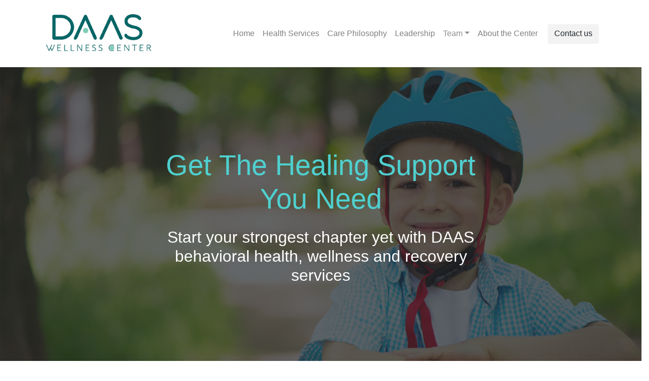

--- FILE ---
content_type: text/html; charset=UTF-8
request_url: https://daaswellness.com/
body_size: 5655
content:
<!DOCTYPE html>
<html>

<head>
  <meta charset="utf-8">
  <meta name="viewport" content="width=device-width, initial-scale=1">
  <meta name="description" content="DAAS behavioral health, wellness and recovery services, Substance Abuse Treatment, Crisis Care Services">
  <meta name="keywords" content="behavioral, health, wellness, recovery services, mental health, psychology, psychologist, Psychotherapy, crisis care, Substance Abuse Treatment, treatment, Monsey, Spring Valley, Chesnut Ridge, Haverstraw, Pomona, New City, New Hempstead, Rockland County, play therapy, child therapy, family therapy, marriage counseling, OCD, Anxiety, substance abuse, Depression, Bipolar disorder, ADHD, Depression, trauma, abuse, psychologist, psychiatrist, orthodox therapist, frum therapist, insurance accepted, fidelis, mental health, chassidish, male therapist, female therapist ">
  <meta name="msvalidate.01" content="495F85074861A43265797342B35C6B78" />
  <!--<link rel="stylesheet" href="https://cdnjs.cloudflare.com/ajax/libs/font-awesome/4.7.0/css/font-awesome.min.css" type="text/css">-->
  <link rel="stylesheet" href="https://use.fontawesome.com/releases/v5.5.0/css/all.css" integrity="sha384-B4dIYHKNBt8Bc12p+WXckhzcICo0wtJAoU8YZTY5qE0Id1GSseTk6S+L3BlXeVIU" crossorigin="anonymous">
  <link href="https://fonts.googleapis.com/css?family=Raleway" rel="stylesheet">
  <link rel="stylesheet" href="theme.css" type="text/css">
  <link rel="stylesheet" href="mystyle.css" type="text/css">
  <link rel="stylesheet" href="css/animate.css">
  <script src="https://wowjs.uk/dist/wow.min.js"></script>
    <script>
     new WOW().init();
    </script>
</head>

<body>
 <nav class="navbar navbar-expand-md navbar-light" style="">
    <div class="container"> <a class="navbar-brand text-primary" href="index.php"><img src="Images/DAAS_Logo-min2.jpg" class="d-inline-block align-top daaslogo" alt="daas logo" style="height:100px;">
      </a> <button class="navbar-toggler navbar-toggler-right border-0" type="button" data-toggle="collapse" data-target="#navbar4">
        <span class="navbar-toggler-icon"></span>MENU
      </button>
      <div class="collapse navbar-collapse" id="navbar4">
        <ul class="navbar-nav ml-auto">
          <li class="nav-item" style=""> <a class="nav-link" href="index.php">Home</a> </li>
          <li class="nav-item"> <a class="nav-link" href="health-services.php">Health Services</a> </li>
          <li class="nav-item"> <a class="nav-link" href="care-philosophy.php">Care Philosophy</a> </li>
		  <li class="nav-item"> <a class="nav-link" href="leadership.php">Leadership</a> </li>
		 <!-- <li class="nav-item"> <a class="nav-link" href="ourteam.php">Our Team</a> </li>-->
		  <li class="nav-item nav-link dropdown-submenu">
                            <a href="#" class="dropdown-toggle" data-toggle="dropdown" aria-expanded="false">Team</a>
                            <ul class="dropdown-menu">
                                <li><a class="nav-link" href="/ourteam.php">Our Team</a></li>
                                <li><a class="nav-link" href="/contact.php#employment">Join the Team</a></li>
                            </ul>
                        </li>
          <li class="nav-item" style=""> <a class="nav-link" href="about-the-center.php">About the Center</a> </li>
         <!-- <li class="nav-item" style=""> <a class="nav-link" href="privacy-promise.php">Privacy Promise&nbsp;</a> </li>-->
        </ul> <a href="contact.php" class="btn navbar-btn ml-md-2 btn-light fwfive">Contact us</a>
      </div>
    </div>
  </nav> <title>Daas Wellness center | Behavioral Health, Wellness and Recovery Services</title>
 <!-- <div class="py-5 banimage" style="background-image: url(&quot;Images/Shutterstock/1075401590-w-cover.jpg&quot;);	background-position: center;	background-size: 100%;	background-repeat: no;"> -->
 <div class="banimage home-page" style="background-image: url(&quot;/Images/kid-with-bike-ps.jpg&quot;);	background-position: top;	background-size: 100%;	background-repeat: no;">
  <div class="py-5 banimage" style="background: rgba(33,37,41, 0.7);	background-position: top;	background-size: 100%;	background-repeat: no;">
    <div class="container" style="padding: 7% 0;">
      <div class="row">
        <div class="px-5 col-md-8 text-center mx-auto wow bounceInUp" data-wow-duration="2s">
          <h3 class="text-primary-light display-4 banmaintext"> <span class="text-capitalize"><b>Get the healing support you need</b></span></h3>
          <h2 class="my-3 banarea"><b>Start your strongest chapter yet with DAAS behavioral health, wellness and recovery services</b></h2>
          <!--<a href="health-services.php" class="btn btn-primary w-50 text-center text-uppercase btn-lg" style="	width: 161px !important;	height: 50px;">See How</a>-->
        </div>
      </div>
    </div>
  </div>
  </div>
  <div class="py-4" style="">
    <div class="container">
      <div class="row">
        <div class="p-3 col-sm-12">
          <h2 class="my-3 text-center  text-capitalize"><b>You are not alone</b></h2>
          <p class="text-center m-1 call" style="" contenteditable="false">To schedule an appointment call DAAS at 845.533.3227</p>
        </div>
      </div>
    </div>
  </div>
  <div class="py-3 text-center bg-info">
    <div class="container">
      <div class="row justify-content-center">
	   <div class="col-md-3 p-3">
          <h3  class="services"><b>Weekly Psychotherapy</b></h3>
          <p>Rise above life’s challenges with flexible scheduling and long-term therapy programs catered to your personal needs</p>
        </div>
        <div class="col-md-3 p-3">
          <h3  class="services"><b>Medication Management</b></h3>
          <p class="">Obtain the prescriptions you need to live and thrive with complete med management and on-demand psychiatry services</p>
        </div>
		 <div class="col-md-3 p-3">
          <h3  class="services"><b>Substance Abuse Treatment</b></h3>
          <p>Own the recovery process with support from our licensed addiction therapists, Suboxone administration &amp; outpatient services</p>
        </div>
        <div class="col-md-3 p-3">
          <h3 class="services"><b>Crisis Care Services</b></h3>
          <p class="">Get fast 24-hour response in time of crisis with expert psych counseling by phone, at home, and in house at our walk-in facility</p>
        </div>
      </div>
      <div class="row">
        <!--<div class="col-md-12 my-0 mx-1" style=""><a class="btn btn-primary btn-lg" href="health-services.php">Explore health services</a></div>-->
      </div>
    </div>
  </div>
   <div class="container">
      <div class="row">
        <div class="col-lg-12 p-md-5 d-flex flex-column justify-content-center p-4" style="color: #5a5a5a">
          <h1 class="singhead"><b>Everyone deserves a future,</b></h1>
          <h1 class="text-right text-dark singhead"><b>even those with a past</b></h1>
	</div></div></div>
<div class="strpban" style="	background-image: url(&quot;Images/10191439.jpg&quot;);	background-position: 70% 30%;	background-size: 150%;	background-repeat: none;">
<div class="py-5 strpban" style="background: rgba(33,37,41, 0.7);/* background-image: url(&quot;Images/group-of-men-smiling.jpg&quot;); */background-position: center;background-size: 150%;background-repeat: none;">
    <div class="container">
      <div class="row">
        <div class="col-lg-12 p-md-5 d-flex flex-column justify-content-center p-2" style="">
          <!--<h1 class="text-light"><b>Everyone deserves a future,</b></h1>
          <h1 class="text-right text-light"><b>even those with a past</b></h1>-->
          <p class="text-light lead mb-5" style="font-size: 25px;  font-weight: 400;    text-align: justify;">Whatever your story, we want to co-author your next chapter. That’s why our multidisciplinary team helps you get the support you need to triumph over troubled times. Employing proven healing practices, our treatments are designed to keep you out of the hospital and on a steady course toward wellness: phone and virtual counseling, addiction recovery, medication management and a 24-hour crisis hotline.</p><a class="btn btn-outline-primary text-light rounded active" href="contact.php" style="font-size:32px;">Turn the page today</a>
        </div>
      </div>
    </div>
  </div> 
 </div>
  <div class="py-3 text-center">
    <div class="container">
      <div class="row">
        <div class="col-md-12">
          <h3 class=""><b>Life stories we helped rewrite</b></h3>
        </div>
      </div>
      <div class="row">
        <div class="col-md-12">
          <div class="carousel slide" data-ride="carousel" id="carousel">
            <div class="carousel-inner">
              <div class="carousel-item active h-25 testimonial">
                <!--<p class="d-block img-fluid w-100 bg-light" src=" "></p>-->
                <div class="carousel-caption">
                  <h5 class="m-0 text-dark sm-fontsz" data-pingendo-transient="">“Having battled depression for most of my life, I’m thrilled to have found DAAS. My therapists understand my particular struggles and are willing to do anything to help, even when it means taking a late-night crisis response or scheduling me for an emergency appointment. It feels so good to finally have control of my life.” – Sarah</h5>
                  <p></p>
                </div>
              </div>
              <div class="carousel-item h-25 testimonial-lg testimonial-xlg">
                <!--<p class="d-block img-fluid w-100 bg-light" src=" "></p>-->
                <div class="carousel-caption">
                  <h5 class="m-0 text-dark">“I’ve been on anxiety medication for as long as I can remember. For years, I was forced to go to regular therapy sessions just to get a script written. DAAS set me up with a great program that gets me exactly what I need, when I need it. That means no more unnecessary appointments and expensive copays.” – Yermiah</h5>
                  <p></p>
                </div>
              </div>
              <div class="carousel-item h-25 testimonial">
                <!--<p class="d-block img-fluid w-100 bg-light" src=" "></p>-->
                <div class="carousel-caption">
                  <h5 class="m-0 text-dark">“I’ve been in and out of rehab more times than I’d like to admit. At DAAS, I never feel like a failure. Even when I slip up, my therapists are always there to give me positive reassurance. I’m finally on the right track toward recovery.” – Samuel</h5>
                  <p></p>
                </div>
              </div>
              <div class="carousel-item h-25 testimonial-lg">
                <!--<p class="d-block img-fluid w-100 bg-light" src=" "></p>-->
                <div class="carousel-caption">
                  <h5 class="m-0 text-dark">“My mother suffers from episodes every now and again, which can be scary… If she’s having a bad day, I never hesitate to call DAAS. Sometimes they’ll send the team out in person, and other times they’ll just talk her through things over the phone. Either way, we’ve saved countless trips to the hospital.” – Miriam</h5>
                  <p></p>
                </div>
              </div>
            </div> <a class="carousel-control-prev" href="#carousel" role="button" data-slide="prev" style="">
              <i class="fa fas fa-angle-left"></i>
              <!--<span class="carousel-control-prev-icon text-dark"></span>--> <span class="sr-only">Previous</span> </a>
            <a class="carousel-control-next" href="#carousel" role="button" data-slide="next" style=""> <i class="fa fas fa-angle-right"></i>
              <!--<span class="carousel-control-next-icon"></span>--> <span class="sr-only text-dark">Next</span> </a>
          </div>
        </div>
      </div>
      <!--Text Carousel here-->
      <!--Text crousel end-->
    </div>
  </div>
  
 <!--Footer-->
  <div class="bg-primary text-light">
   <div class="container text-center text-md-left pt-4 pb-4">

    <!-- Grid row -->
    <div class="row">

      <!-- Grid column -->
      <div class="col-md-3 mx-auto">

        <!-- Links -->
        

        <h4 class="mb-4"><b>Daas Wellness Center</b></h4>
          <ul class="list-unstyled text-light"> <a href="index.php" class="text-light">Home</a> <br> <a href="health-services.php" class="text-light">Health Services</a> <br> <a href="care-philosophy.php" class="text-light">Care Philosophy</a> <br> <a href="about-the-center.php" class="text-light">About the Center</a> <br> <a href="leadership.php" class="text-light">Leadership</a> <br> <a href="contact.php" class="text-light">Contact us</a></ul>

      </div>
      <!-- Grid column -->

      <hr class="clearfix w-100 d-md-none">

      <!-- Grid column -->
      <div class="col-md-3 mx-auto">

        <!-- Links -->
        

        <p style="" class=" text-info"> <a href="tel:8455332747" class="text-light fotfont25"><!--CHANGE fotfont25 to only 20px -->
              <i class="fa d-inline mr-3 text-muted fa-phone" data-fa-transform="rotate-180"></i>845.533.3227 </a> </p>
          <p class=" fotfont25"><i class="fa d-inline mr-3 text-muted fas fa-fax"></i>845.746.9761<br></p>
          <p class=""> <a href="#" class="text-light fotfont25h"><!--CHANGE font sie to only 15px -->
              <i class="fa d-inline mr-3 text-muted fas fa-envelope"></i>info@daaswellness.com</a> </p>
			  <p class=""> <a href="https://www.instagram.com/daaswellness/" class="text-light fotfont25h"><!--CHANGE font sie to only 15px -->
              <i class="d-inline mr-3 fab fa-instagram" style="
    font-size: 19px;
"></i>Follow us on instagram </a> </p>

      </div>
      <!-- Grid column -->

      <hr class="clearfix w-100 d-md-none">

      <!-- Grid column -->
      <div class="col-md-3 mx-auto">

        <!-- Links -->
        

        <p class=" lead"><i class="fa d-inline mr-3 text-light fas fa-map-marked"></i>295 W. Route 59&nbsp;<br>Spring Valley, NY 10977</p><p class=" lead"><i class="fa d-inline mr-3 text-light fas fa-map-marked"></i>11 Harmony Road<br>Spring Valley, NY 10977</p>

      </div>
      <!-- Grid column -->

      <hr class="clearfix w-100 d-md-none">

      <!-- Grid column -->
      <div class="col-md-3 mx-auto">

        <!-- Links -->
        

        <h4 class="text-center"><b>Don't hesitate!</b></h4>
          <p class="text-center lead">Call the 24-hour DAAS Crisis Hotline</p>
          <h4 class="text-center"><a href="tel:8455332747" class="text-light fotfont20"><b>845.533.2747</b></a></h4>

      </div>
      <!-- Grid column -->

    </div>
    <!-- Grid row -->

  </div>
	<div class="row" style="
    background-color: #00655f;
">
        <div class="col-md-6 mt-3" style="
    text-align: left;
">
          <p class="text-center w-100" style="
    margin-bottom: 0;
">© Copyright 2022 Daas Wellness- All rights reserved. </p>
        </div>
<div class="col-md-6 mt-3" style="
    /* margin-top: 0 !important; */
">
          <p class="text-center w-100">Site by <a href="https://saharawebs.com" target="_blank">SaharaWebs</a> </p>
        </div>
      </div>
  </div>
  <script src="https://code.jquery.com/jquery-3.2.1.slim.min.js" integrity="sha384-KJ3o2DKtIkvYIK3UENzmM7KCkRr/rE9/Qpg6aAZGJwFDMVNA/GpGFF93hXpG5KkN" crossorigin="anonymous"></script>
  <script src="https://cdnjs.cloudflare.com/ajax/libs/popper.js/1.12.9/umd/popper.min.js" integrity="sha384-ApNbgh9B+Y1QKtv3Rn7W3mgPxhU9K/ScQsAP7hUibX39j7fakFPskvXusvfa0b4Q" crossorigin="anonymous"></script>
  <script src="https://maxcdn.bootstrapcdn.com/bootstrap/4.0.0/js/bootstrap.min.js" integrity="sha384-JZR6Spejh4U02d8jOt6vLEHfe/JQGiRRSQQxSfFWpi1MquVdAyjUar5+76PVCmYl" crossorigin="anonymous"></script>
  <!-- Global site tag (gtag.js) - Google Analytics -->
<script async src="https://www.googletagmanager.com/gtag/js?id=UA-152879151-1"></script>
<script>
  window.dataLayer = window.dataLayer || [];
  function gtag(){dataLayer.push(arguments);}
  gtag('js', new Date());

  gtag('config', 'UA-152879151-1');
</script>

</body>

</html>

--- FILE ---
content_type: text/css
request_url: https://daaswellness.com/mystyle.css
body_size: 4197
content:
html, body{
	overflow-x: hidden !important;
}

.carousel-control-prev i.fa.fas.fa-angle-left {
    color: #009688;
    font-size: 30px;
    -webkit-text-stroke: 2px;
}
.carousel-control-next i.fa.fas.fa-angle-right {
    color: #009688;
    font-size: 30px;
    -webkit-text-stroke: 2px;
}
.banarea b {
    color: white;
}
.navbar-light .navbar-nav .nav-link, .fwfive {
    font-weight: 500;
}
.mb-4 {
    margin-bottom: 7px !important;
}
a.btn.btn-outline-primary.w-50.text-center.btn-lg {
      margin-top: 20px;
}
.text-muted-green{
	color: #69b9b6;
}
.bg-transparent{
	background-color: #ffffff69 !important;
}
.fotfont25 {
	font-size:25px;
}
.fotfont25:hover {
	text-decoration:none;
}
.fotfont20 {
	font-size:20px;
}
.text-primary-light {
    color: #4fd0d0 !important;
}
.lead.fnt18{
	font-size: 1.8rem;
}
.phnums{
		text-align: center;
	}
	
.largerpara {
	  text-align: justify;
}
p.lead.text-light.text-center.my-4 {
    line-height: 23px;
}
.footerpa ul a.text-light {
    font-size: 20px;
}
.fa-phone {
	transform: rotate(90deg);
    display: inline-block !important;
}
.fa-phone, .fa-fax, .fa-envelope {
	color: #f3f3f3 !important;
}

@media only screen and (max-width: 442px) {
.cpbantwo {
	background-position: 800px !important;
    background-size: 350% !important;
}
}

@media only screen and (max-width: 600px) {
a.btn.btn-outline-primary.w-50.text-center.btn-lg, a.btn.btn-primary.w-50.btn-lg {
        width: 100% !important;
}

.display-3 b {
    font-size: 31px;
}
.singhead {
	font-size:30px;
}
.banmaintext{
	font-size: 28px;
    font-weight: 400;
}
.banarea {
	font-size: 20px;
}
.banimage {
    background-size: 200% !important;
}
.cpbantwo {
	background-position: 1250px !important;
    background-size: 350% !important;
}
.funnybuton{
	height: 80px !important;
}
.testimonial{
	height: 313px !important;
}
.testimonial-lg{
	height: 420px !important;
}
.strpban {
	background-size:300% !important;
}
.lh35 {
	line-height: 35px;
}
.deskonly {
	display:none;
}
.banbgtrans{
	line-height: 42px;
}
.daaslogo {
	height:59px !important;
}
.care-philos .sec-one{
	background-position: 75% 25%;
}
.fotfont25h {
	font-size:25px;
}

}

@media only screen and (max-width: 768px) {

h3.display-3.text-primary {
    line-height: 37px;
}
p.lead.text-light.text-center.my-4 {
    margin-bottom: 10px !important;
    margin-top: 10px !important;
}
.py-5.banimage {
    background-size: 200% !important;
}
.footerpa{
	text-align: center;
}
.testimonial-lg{
	height: 273px !important;
}
.cpbantwo {
	background-position: 850px !important;
    background-size: 350% !important;
}
}

@media only screen and (max-width: 992px) {
 .display-3 b {
    font-size: 40px;
}
.services-icons{
	max-width: 900px;
}
.banimage {
    background-size: 150% !important;
}
.strpban {
	background-size:250% !important;
}

}

@media only screen and (max-width: 420px) {
.banimage .home-page{
	background-position: 65% 10% !important;
}
.banimage {
    background-size: 250% !important;
	background-position: 65% 10% !important;
	}
.strpban {
	background-size:500% !important;
}
.strpbanlead {
	background-size:400% !important;
}
.cpbantwo {
	background-position: 800px !important;
    background-size: 500% !important;
}
.headtextsm, .fntsz15{
	 font-size: 1.5rem;
}
.testimonial-lg{height: 420px !important;
}
.lead.fnt18{
	font-size: 1.4rem;
}


}



@media only screen and (min-width: 1600px) {
.banimage {
	height: 601px;
}
	
}
@media only screen and (min-width: 1900px) {
.banimage {
	height: 768px;
}
	
}

@media only screen and (min-width: 768px) {
.navbar-light .navbar-nav .nav-link {
    text-align: center;
}	
.largerpara {
	font-size:31px;
}
.valuesec {
	height:315px;
}


}

@media only screen and (min-width: 601px) {
.mobonly {
	display:none;
}
h3.services {
	height:68px;
}
	
}

@media only screen and (min-width: 468px) {
	.btn-lg br {
    display: none;
}
	
}

a.dropdown-toggle {
    color: #8d8d8d;
	text-decoration: none;
}

.dropdown-menu {
    top: 77px;
    left: 65%;
	}
	
.dropdown-menu a {
	color: #8d8d8d;
}